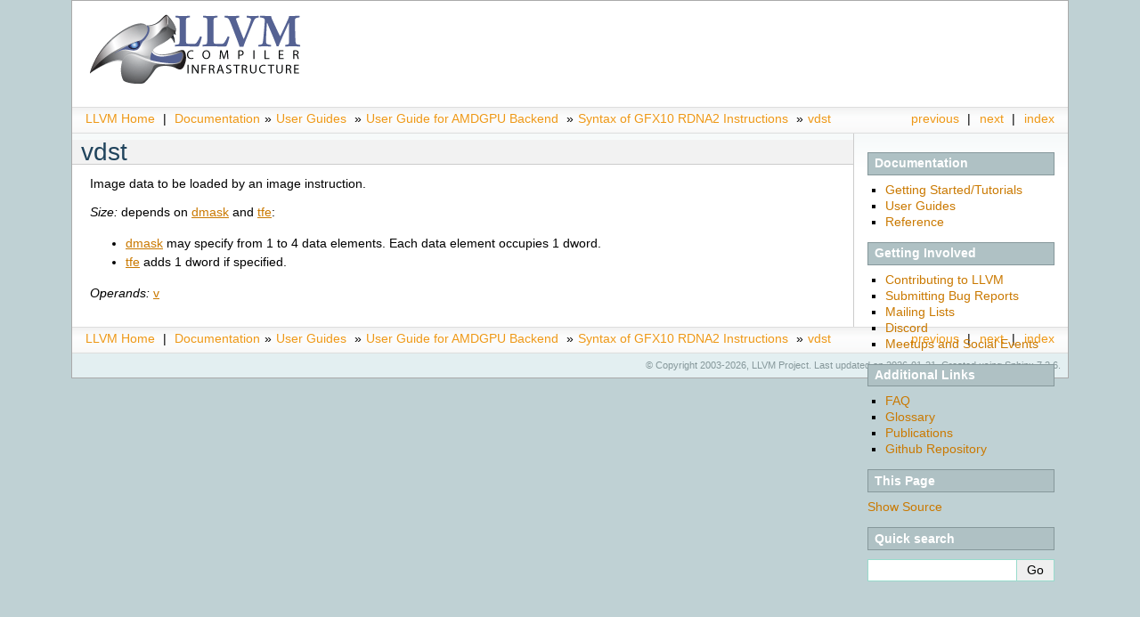

--- FILE ---
content_type: text/html
request_url: https://llvm.org/docs/AMDGPU/gfx1030_vdst_dfa6da.html
body_size: 2018
content:

<!DOCTYPE html>

<html lang="en" data-content_root="../">
  <head>
    <meta charset="utf-8" />
    <meta name="viewport" content="width=device-width, initial-scale=1.0" /><meta name="viewport" content="width=device-width, initial-scale=1" />

    <title>vdst &#8212; LLVM 23.0.0git documentation</title>
    <link rel="stylesheet" type="text/css" href="../_static/pygments.css?v=649a27d8" />
    <link rel="stylesheet" type="text/css" href="../_static/llvm-theme.css?v=96924833" />
    <script src="../_static/documentation_options.js?v=d9eb5899"></script>
    <script src="../_static/doctools.js?v=888ff710"></script>
    <script src="../_static/sphinx_highlight.js?v=dc90522c"></script>
    <link rel="index" title="Index" href="../genindex.html" />
    <link rel="search" title="Search" href="../search.html" />
    <link rel="next" title="vdst" href="gfx1030_vdst_eae4c8.html" />
    <link rel="prev" title="vdst" href="gfx1030_vdst_dd8a32.html" />
<style type="text/css">
  table.right { float: right; margin-left: 20px; }
  table.right td { border: 1px solid #ccc; }
</style>

  </head><body>
<div class="logo">
  <a href="../index.html">
    <img src="../_static/logo.png"
         alt="LLVM Logo" width="250" height="88"/></a>
</div>

    <div class="related" role="navigation" aria-label="related navigation">
      <h3>Navigation</h3>
      <ul>
        <li class="right" style="margin-right: 10px">
          <a href="../genindex.html" title="General Index"
             accesskey="I">index</a></li>
        <li class="right" >
          <a href="gfx1030_vdst_eae4c8.html" title="vdst"
             accesskey="N">next</a> |</li>
        <li class="right" >
          <a href="gfx1030_vdst_dd8a32.html" title="vdst"
             accesskey="P">previous</a> |</li>
  <li><a href="https://llvm.org/">LLVM Home</a>&nbsp;|&nbsp;</li>
  <li><a href="../index.html">Documentation</a>&raquo;</li>

          <li class="nav-item nav-item-1"><a href="../UserGuides.html" >User Guides</a> &#187;</li>
          <li class="nav-item nav-item-2"><a href="../AMDGPUUsage.html" >User Guide for AMDGPU Backend</a> &#187;</li>
          <li class="nav-item nav-item-3"><a href="AMDGPUAsmGFX1030.html" accesskey="U">Syntax of GFX10 RDNA2 Instructions</a> &#187;</li>
        <li class="nav-item nav-item-this"><a href="">vdst</a></li> 
      </ul>
    </div>

      <div class="sphinxsidebar" role="navigation" aria-label="main navigation">
        <div class="sphinxsidebarwrapper">

<h3>Documentation</h3>

<ul class="want-points">
    <li><a href="https://llvm.org/docs/GettingStartedTutorials.html">Getting Started/Tutorials</a></li>
    <li><a href="https://llvm.org/docs/UserGuides.html">User Guides</a></li>
    <li><a href="https://llvm.org/docs/Reference.html">Reference</a></li>
</ul>

<h3>Getting Involved</h3>

<ul class="want-points">
    <li><a href="https://llvm.org/docs/Contributing.html">Contributing to LLVM</a></li>
    <li><a href="https://llvm.org/docs/HowToSubmitABug.html">Submitting Bug Reports</a></li>
    <li><a href="https://llvm.org/docs/GettingInvolved.html#mailing-lists">Mailing Lists</a></li>
    <li><a href="https://llvm.org/docs/GettingInvolved.html#discord">Discord</a></li>
    <li><a href="https://llvm.org/docs/GettingInvolved.html#meetups-and-social-events">Meetups and Social Events</a></li>
</ul>

<h3>Additional Links</h3>

<ul class="want-points">
    <li><a href="https://llvm.org/docs/FAQ.html">FAQ</a></li>
    <li><a href="https://llvm.org/docs/Lexicon.html">Glossary</a></li>
    <li><a href="https://llvm.org/pubs">Publications</a></li>
    <li><a href="https://github.com/llvm/llvm-project/">Github Repository</a></li>
</ul>
  <div role="note" aria-label="source link">
    <h3>This Page</h3>
    <ul class="this-page-menu">
      <li><a href="../_sources/AMDGPU/gfx1030_vdst_dfa6da.rst.txt"
            rel="nofollow">Show Source</a></li>
    </ul>
   </div>
<div id="searchbox" style="display: none" role="search">
  <h3 id="searchlabel">Quick search</h3>
    <div class="searchformwrapper">
    <form class="search" action="../search.html" method="get">
      <input type="text" name="q" aria-labelledby="searchlabel" autocomplete="off" autocorrect="off" autocapitalize="off" spellcheck="false"/>
      <input type="submit" value="Go" />
    </form>
    </div>
</div>
<script>document.getElementById('searchbox').style.display = "block"</script>
        </div>
      </div>

    <div class="document">
      <div class="documentwrapper">
        <div class="bodywrapper">
          <div class="body" role="main">
            
  <section id="vdst">
<span id="amdgpu-synid-gfx1030-vdst-dfa6da"></span><h1>vdst<a class="headerlink" href="#vdst" title="Link to this heading">¶</a></h1>
<p>Image data to be loaded by an image instruction.</p>
<p><em>Size:</em> depends on <a class="reference internal" href="../AMDGPUModifierSyntax.html#amdgpu-synid-dmask"><span class="std std-ref">dmask</span></a> and <a class="reference internal" href="../AMDGPUModifierSyntax.html#amdgpu-synid-tfe"><span class="std std-ref">tfe</span></a>:</p>
<ul class="simple">
<li><p><a class="reference internal" href="../AMDGPUModifierSyntax.html#amdgpu-synid-dmask"><span class="std std-ref">dmask</span></a> may specify from 1 to 4 data elements. Each data element occupies 1 dword.</p></li>
<li><p><a class="reference internal" href="../AMDGPUModifierSyntax.html#amdgpu-synid-tfe"><span class="std std-ref">tfe</span></a> adds 1 dword if specified.</p></li>
</ul>
<p><em>Operands:</em> <a class="reference internal" href="../AMDGPUOperandSyntax.html#amdgpu-synid-v"><span class="std std-ref">v</span></a></p>
</section>


            <div class="clearer"></div>
          </div>
        </div>
      </div>
      <div class="clearer"></div>
    </div>
    <div class="related" role="navigation" aria-label="related navigation">
      <h3>Navigation</h3>
      <ul>
        <li class="right" style="margin-right: 10px">
          <a href="../genindex.html" title="General Index"
             >index</a></li>
        <li class="right" >
          <a href="gfx1030_vdst_eae4c8.html" title="vdst"
             >next</a> |</li>
        <li class="right" >
          <a href="gfx1030_vdst_dd8a32.html" title="vdst"
             >previous</a> |</li>
  <li><a href="https://llvm.org/">LLVM Home</a>&nbsp;|&nbsp;</li>
  <li><a href="../index.html">Documentation</a>&raquo;</li>

          <li class="nav-item nav-item-1"><a href="../UserGuides.html" >User Guides</a> &#187;</li>
          <li class="nav-item nav-item-2"><a href="../AMDGPUUsage.html" >User Guide for AMDGPU Backend</a> &#187;</li>
          <li class="nav-item nav-item-3"><a href="AMDGPUAsmGFX1030.html" >Syntax of GFX10 RDNA2 Instructions</a> &#187;</li>
        <li class="nav-item nav-item-this"><a href="">vdst</a></li> 
      </ul>
    </div>
    <div class="footer" role="contentinfo">
    &#169; Copyright 2003-2026, LLVM Project.
      Last updated on 2026-01-21.
      Created using <a href="https://www.sphinx-doc.org/">Sphinx</a> 7.2.6.
    </div>
  </body>
</html>